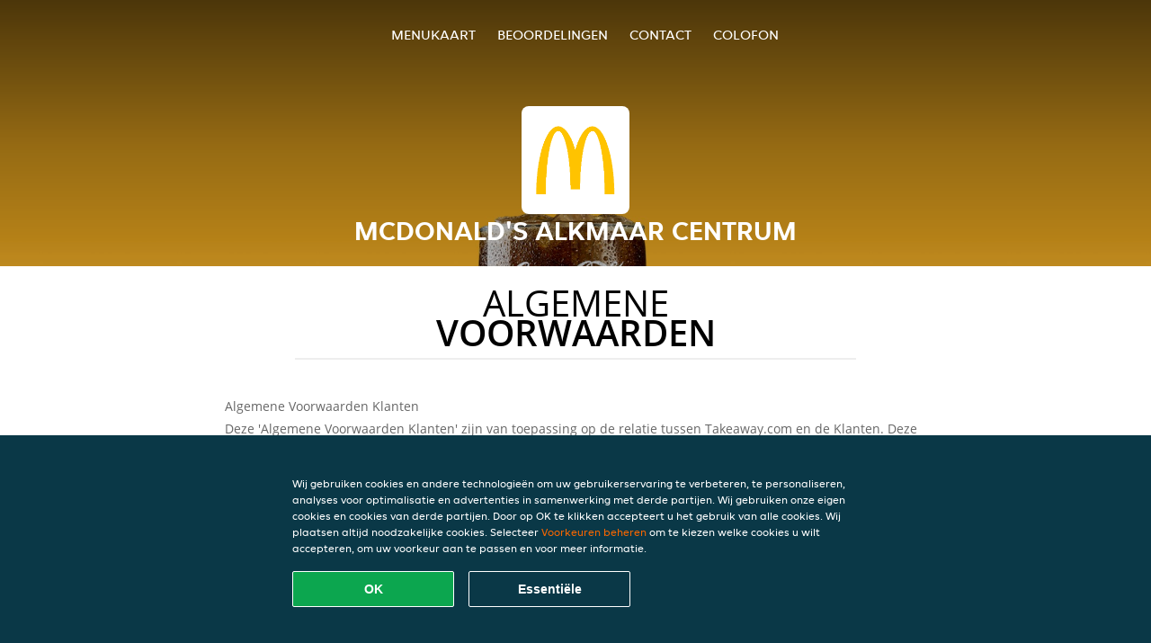

--- FILE ---
content_type: text/html; charset=utf-8
request_url: https://www.mcdonalds-alkmaar-centrum.nl/terms
body_size: 8885
content:
<!DOCTYPE html>
<html itemscope="itemscope" itemtype="http://schema.org/WebPage" lang="nl"
      xml:lang="nl" xmlns="http://www.w3.org/1999/xhtml">
<head>
    <title>McDonald's Alkmaar Centrum - Eten bestellen in Alkmaar</title>
    <meta name="description" content="Bekijk het menu van McDonald's Alkmaar Centrum uit Alkmaar en bestel gelijk je favoriete gerechten online. Geniet binnen minuten dankzij van een heerlijke maaltijd."/>
    <meta name="keywords" content="McDonald's Alkmaar Centrum, McDonald's Alkmaar Centrum, eten bestellen, McDonald's Alkmaar Centrum Alkmaar, eten bezorgen, Kip, Burgers, Patat"/>
    <meta http-equiv="content-type" content="text/html; charset=UTF-8"/>
    <meta name="theme-color" content="#55ADDE"/>
    <meta name='viewport' content='width=device-width, initial-scale=1.0, maximum-scale=1.0, user-scalable=0'/>
    <meta name="showOrderModule" content="false" />
    <meta name="orderUrl" content="http://www.thuisbezorgd.nl/mcdonalds-alkmaar-centrum">
    <meta name="orderButtonText" content="Online eten bestellen">
    <link rel="shortcut icon" href="/favicon.ico"/>
    <link rel="stylesheet" type="text/css" href="/style/style.css?v=c71f0a16719b6827483c9080fce6922b&amp;reset=1&w0lk8RxQJ"/>
    <link rel="stylesheet" type="text/css" href="/assets/css/takeaway.css?w0lk8RxQJ"/>
    <link rel="stylesheet" type="text/css" href="/font-awesome/css/font-awesome.min.css?w0lk8RxQJ"/>
        <script src="/js/cookie-helper.js" type="application/javascript"></script>
    <script src="/js/jquery-3.1.1.min.js?w0lk8RxQJ"></script>
    <script src="/assets/js/app.js?w0lk8RxQJ"></script>
        <script>
        var site = {
            aPath: '/',
            local: '//',
            language: 'nl',
            path : '/',
            domain : 'thuisbezorgd.nl',
            cc : '1',
            tz : 'Europe/Amsterdam',
            tzData : 'Europe/Amsterdam|AMT NST +0120 +0020 CEST CET|-j.w -1j.w -1k -k -20 -10|010101010101010101010101010101010101010101012323234545454545454545454545454545454545454545454545454545454545454545454545454545454545454545454545454545454545454545454545454545454545|-2aFcj.w 11b0 1iP0 11A0 1io0 1cM0 1fA0 1a00 1fA0 1a00 1fA0 1a00 1co0 1io0 1yo0 Pc0 1a00 1fA0 1Bc0 Mo0 1tc0 Uo0 1tA0 U00 1uo0 W00 1s00 VA0 1so0 Vc0 1sM0 UM0 1wo0 Rc0 1u00 Wo0 1rA0 W00 1s00 VA0 1sM0 UM0 1w00 fV0 BCX.w 1tA0 U00 1u00 Wo0 1sm0 601k WM0 1fA0 1cM0 1cM0 1cM0 16M0 1gMM0 1a00 1fA0 1cM0 1cM0 1cM0 1fA0 1a00 1cM0 1cM0 1cM0 1cM0 1cM0 1cM0 1cM0 1fA0 1cM0 1cM0 1cM0 1cM0 1cM0 1cM0 1cM0 1cM0 1cM0 1cM0 1cM0 1fA0 1cM0 1cM0 1cM0 1cM0 1cM0 1cM0 1cM0 1cM0 1cM0 1cM0 1fA0 1o00 11A0 1o00 11A0 1o00 11A0 1qM0 WM0 1qM0 WM0 1qM0 11A0 1o00 11A0 1o00 11A0 1qM0 WM0 1qM0 WM0 1qM0 WM0 1qM0 11A0 1o00 11A0 1o00 11A0 1qM0 WM0 1qM0 WM0 1qM0 11A0 1o00 11A0 1o00 11A0 1o00 11A0 1qM0 WM0 1qM0 WM0 1qM0 11A0 1o00 11A0 1o00 11A0 1qM0 WM0 1qM0 WM0 1qM0 11A0 1o00 11A0 1o00 11A0 1o00 11A0 1qM0 WM0 1qM0 WM0 1qM0 11A0 1o00 11A0 1o00 11A0 1qM0 WM0 1qM0 WM0 1qM0 WM0 1qM0 11A0 1o00 11A0 1o00|16e5',
            cookieWall: true,
            forceGeo: false,
        }
    </script>
</head>

<body class="servicepage">
<div class="header">
    <div id="navigationopenbutton" class="menubutton"><i class="fa fa-bars fa-2x" aria-hidden="true"></i></div>

    <div class="nav">
        <div id="navigationclosebutton" class="menubutton"><i class="fa fa-close fa-2x" aria-hidden="true"></i></div>
        <div class="nav-wrapper">
            <ul>
                <li><a href="/" title="Bekijk de menukaart van McDonald's Alkmaar Centrum">Menukaart</a></li>
<li><a href="/review" title="Bekijk beoordelingen over McDonald's Alkmaar Centrum">Beoordelingen</a></li>
<li><a href="/contact" title="Neem contact op met McDonald's Alkmaar Centrum">Contact</a></li>
<li><a href="/colofon" title="">colofon</a></li>
            </ul>
        </div>
    </div>
</div>
<div class="templaterevamped-hero">
    <div class="templaterevamped-header">
        <div class="restaurantlogo">
            <img src="//static.thuisbezorgd.nl/images/chains/nl/mcdonalds/logo_465x320.png">
        </div>
        <h1>
            MCDONALD'S ALKMAAR CENTRUM        </h1>
    </div>
</div>
<div class="full privacystatement">
	<div class="specials clearfix">
		<h1 class="title"><span>algemene</span>voorwaarden</h1>
        <div class="av terms">
    <h1>Algemene Voorwaarden Klanten</h1>
    <p>
        Deze 'Algemene Voorwaarden Klanten' zijn van toepassing op de relatie tussen Takeaway.com en de Klanten. Deze zijn niet van toepassing op Bedrijven (zoals hieronder gedefinieerd, maar inclusief Restaurants en Winkels) die vallen onder de 'Algemene Voorwaarden Restaurants'.
    </p>

    <span class="anchor" id="art1"></span>
    <h2><span>1.</span> Definities</h2>
    <p>
        <b>Aanbod</b>: het product- en dienstenaanbod van het Bedrijf dat door de Klant via het Platform bij het Bedrijf kan worden besteld.
    </p>
    <p>
        <b>Bestelling</b>: een bestelling van de Klant via het Platform bij het Bedrijf van het door de Klant geselecteerde Aanbod.
    </p>
    <p>
        <b>Fooi</b>: vrijwillig door een Klant betaald bedrag dat bestemd is voor de koerier die de Bestelling aflevert.
    </p>
    <p>
        <b>Klant</b>: een natuurlijk persoon of rechtspersoon die een Bestelling plaats via het Platform.</p>
    <p>
        <b>Overeenkomst</b>: een overeenkomst tussen de Klant en het Bedrijf met betrekking tot een Bestelling en de bezorging of het afhalen van de Bestelling.
    </p>
    <p>
        <b>Platform</b>: de website(s), apps, tools en andere apparaten van Takeaway.com en aan haar gelieerde bedrijven en zakelijke partners waarop de Service beschikbaar wordt gemaakt.
    </p>
    <p>
        <b>Bedrijf</b>: een op het Platform vermeld bedrijf dat producten en aanverwante artikelen beschikbaar stelt, verkoopt, bereidt, verpakt, kies en/of serveert  en voor de totstandkoming en betaling van Overeenkomsten het Platform gebruikt.
    </p>
    <p>
        <b>Bedrijfsgegevens</b>: de informatie van het Bedrijf met betrekking tot, de handelaar en zijn contactigegevens, de producten en diensten die beschikbaar worden gesteld binnen zijn Aanbod (bijvoorbeeld allergenen, voedingsinformatie en ingrediënten) prijzen voor ieder afzonderlijk product en elke afzonderlijke dienst (inclusief BTW), bedrijfslogo, grafisch materiaal, bezorggebied (inclusief postcodes), bezorgkosten en minimale bestelbedragen, en andere informatie over het Bedrijf.
    </p>
    <p>
        <b>Product met leeftijdsgrens</b>: elk product met een wettelijke minimumleeftijd, inclusief maar niet beperkt tot bijvoorbeeld een alcoholisch product.
    </p>
    <p>
        <b>Service</b>: de commerciële diensten en/of werkzaamheden die door Takeaway.com worden aangeboden aan de Klant, onder meer bestaande uit het publiceren van het Aanbod, het faciliteren van het tot stand komen van Overeenkomsten en het doorsturen van Bestellingen naar het relevante Bedrijf.
    </p>
    <p>
        <b>Takeaway.com</b>: Takeaway.com European Operations B.V. handelend voor zichzelf en namens elke rechtspersoon of persoon die direct of indirect, controleert, wordt gecontroleerd door of onder de gemeenschappelijke controle valt van Takeaway.com Group B.V.
    </p>

    <h2><span>2.</span> Identiteit van Takeaway.com</h2>
    <p>
        Takeaway.com handelend onder de naam 'Thuisbezorgd.nl'
    </p>
    <p>
        Adres hoofdvestiging:<br/>
        Piet Heinkade 61<br/>
        1019 GM Amsterdam<br/>
        KvK: 64473716<br/>
        BTW-nr: NL815697661B01<br/>
    </p>
    <p>
        Brouwerijstraat 10<br/>
        7523 XD Enschede<br/>
        Email: <a href="mailto:info@thuisbezorgd.nl">info@thuisbezorgd.nl</a><br/>
        Tel: 053-4805860 (bereikbaar van maandag tot en met woensdag van 09:00 tot 23:00, donderdag en vrijdag van 09:00 tot 00:00, en zaterdag en zondag van 10:00 tot 00:00)<br/>
        Fax: 053-4805861<br/>
    </p>

    <span class="anchor" id="art3"></span>
    <h2><span>3.</span> Toepasselijkheid</h2>
    <ol>
        <li>Deze Algemene Voorwaarden Klanten zijn slechts van toepassing op de Service. Takeaway.com is niet verantwoordelijk voor het Aanbod. Op het Aanbod zijn, indien van toepassing, de algemene voorwaarden van het Bedrijf van toepassing.</li>
        <li>De Klant gaat door middel van het plaatsen van een Bestelling direct een Overeenkomst met het Bedrijf aan voor de levering van het door de Klant geselecteerde Aanbod. De Klant is gebonden aan de Bestelling en heeft geen recht op terugbetaling, behalve in het geval van annulering door het Bedrijf op grond van artikel 6 hieronder.</li>
    </ol>
    <p></p>

    <span class="anchor" id="art4"></span>
    <h2><span>4.</span> Het Aanbod</h2>
    <ol>
        <li>Takeaway.com publiceert het Aanbod namens de Bedrijven op het Platform, overeenkomstig de door de Bedrijven aangeleverde Bedrijfsgegevens. Takeaway.com aanvaardt geen verantwoordelijkheid of aansprakelijkheid voor de inhoud van het Aanbod en van de Bedrijfsgegevens op het Platform. Het Bedrijf kan ingrediënten en additieven gebruiken voor maaltijden en drankjes, die allergieën en intoleranties kunnen veroorzaken. Als een Klant allergisch is voor bepaalde voedingsmiddelen, raden wij aan om telefonisch contact op te nemen met het Bedrijf voor actuele allergeneninformatie voordat de bestelling wordt geplaatst.</li>
        <li>Takeaway.com geeft alle Bedrijfsgegevens zodanig weer, dat voor de Klant duidelijk is wat zijn rechten en verplichtingen zijn die aan de aanvaarding van het Aanbod zijn verbonden.</li>
        <li>Takeaway.com aanvaardt geen aansprakelijkheid voor de bereikbaarheid van het Platform.</li>
    </ol>
    <p></p>

    <span class="anchor" id="art5"></span>
    <h2><span>5.</span> De Overeenkomst</h2>
    <ol>
        <li>De Overeenkomst komt tot stand op het moment dat de Klant de Bestelling definitief maakt door het klikken op de knop 'Nu kopen' tijdens het proces van het plaatsen van een Bestelling via het Platform.</li>
        <li>Na ontvangst van de Bestelling, zal Takeaway.com de Bestelling elektronisch aan de Klant bevestigen.</li>
        <li>Als de Klant nog niet eerder heeft ingelogd of een account heeft aangemaakt, kan de Klant de optie hebben om door te gaan met zijn Bestelling als gast. Door de Bestelling als gast te voltooien, gaat de Klant ermee akkoord dat Lieferando een tijdelijke Lieferando gastaccount aanmaakt die, tenzij anders vermeld in deze Algemene Voorwaarden, alleen toegankelijk zal zijn (a) vanaf het apparaat dat de Klant gebruikt om de Bestelling te plaatsen; en (b) voor een periode van maximaal twaalf maanden na de datum van de Bestelling. De toegang van de Klant tot zijn/haar tijdelijke gastaccount vervalt op de ''Vervaldatum'', dat de vroegste van de volgende data is: (i) de datum die zes maanden valt na de datum waarop de Klant voor het laatst toegang heeft gehad tot de tijdelijke gastaccount; (ii) de datum die twaalf maanden valt na de datum waarop de tijdelijke gastaccount is aangemaakt; of (iii) de datum waarop de Klant zich afmeldt bij zijn/haar tijdelijke gastaccount, of de cache leegmaakt op het apparaat dat de Klant gebruikte toen de tijdelijke gastaccount werd aangemaakt.</li>
        <li>De Overeenkomst kan alleen door het Bedrijf worden uitgevoerd als de Klant correcte en volledige contact- en adresgegevens verstrekt bij het plaatsen van de Bestelling. In geval van een “Afhaal” of “Uit eten” Bestelling is een adres niet nodig. De Klant heeft de plicht om onjuistheden in verstrekte of vermelde betaalgegevens onverwijld aan Takeaway.com of het Bedrijf te melden.</li>
        <li>In verband met informatie over de status van zijn Bestelling, dient de Klant na het plaatsen van de Bestelling telefonisch of per e-mail (zoals aangegeven bij het plaatsen van de Bestelling) bereikbaar te zijn voor zowel het Bedrijf als Takeaway.com.</li>
        <li>Indien de Klant kiest voor bezorging van de Bestelling, dan dient hij aanwezig te zijn op het door de Klant aangegeven bezorgadres om de Bestelling in ontvangst te kunnen nemen. Indien de Klant niet aanwezig is op het afleveradres wanneer de Bestelling wordt geleverd, en de Bestelling wordt geleverd door Takeaway.com (in plaats van het Bedrijf zelf) zal Takeaway.com een redelijke inspanning verrichten om contact met de Klant op te nemen, om te bepalen waar de Bestelling moet worden achtergelaten. Indien Takeaway.com niet in staat is om contact met de Klant op te nemen, kan Takeaway.com de Bestelling op een redelijke locatie buiten, in de buurt van het bezorgadres, achterlaten. Takeaway.com is niet verantwoordelijk voor de Bestelling (inclusief de kwaliteit of veiligheid van de Bestelling wanneer de Klant deze aantreft) nadat de Bestelling is afgeleverd. Indien het Bedrijf de Bestelling zelf bezorgt, in plaats van gebruik te maken van de bezorgdiensten van Takeaway.com, beslist het Bedrijf of de Bestelling buiten bij het bezorgadres wordt achtergelaten indien de Klant niet aanwezig is.</li>
        <li>Als de bezorging van de Bestelling die de Klant bij het Bedrijf heeft geplaatst door Takeaway.com wordt uitgevoerd, kan Takeaway.com bezorgkosten of een servicetoeslag aan de Klant rekenen. De bezorgkosten en servicetoeslag kunnen variëren afhankelijk van een aantal factoren, zoals de locatie, het geselecteerde Bedrijf, de waarde van de Bestelling, maar deze kosten worden altijd op het Platform vermeld voordat een klant een Bestelling plaatst. Een factuur voor de bezorgkosten en servicetoeslag kan bij Takeaway.com worden aangevraagd.</li>
        <li>Indien de Klant kiest voor het afhalen van de Bestelling, dan dient hij op de gekozen tijd aanwezig te zijn op de afhaallocatie van het Bedrijf, die in de bevestigingsmail, tekstbericht of op de website van Takeaway.com is weergegeven. In geval de klant een “Uit eten” Bestelling plaatst wordt van hem verwacht dat hij aanwezig is bij of binnen het Bedrijfspand (of het terras) op het moment van bestellen totdat de Bestelling bij hem geleverd wordt. Het plaatsen van een “Uit eten” Bestelling geeft geen garantie aan de Klant op een snellere levering dan aan andere klanten.</li>
        <li>Bij zowel het bestellen als het afleveren of afhalen van Bestellingen met Producten met leeftijdsgrens, vragen Takeaway.com en het Bedrijf op grond van geldende wet- en regelgeving de Klant om identificatie. Als de Klant zich niet adequaat kan identificeren of niet voldoet aan de minimumleeftijdseisen, worden in ieder geval de Producten met leeftijdsgrens van de Bestelling niet geleverd, en staat het Takeaway.com en het Bedrijf tevens vrij om de Bestelling in zijn geheel te weigeren. Wanneer de Producten met leeftijdsgrens op grond van dit artikel niet worden geleverd, kunnen er annuleringskosten aan de Klant in rekening worden gebracht, welke annuleringskosten ten minste zullen bestaan uit de waarde van de Producten met leeftijdsgrens van de desbetreffende Bestelling.</li>
        <li>Takeaway.com aanvaardt geen aansprakelijkheid in verband met de uitvoering van de Overeenkomst.</li>
        <li>Na het plaatsen van de Bestelling kan de Klant naar eigen goeddunken kiezen voor het geven van een Fooi aan een koerier via de beschikbare online betaalmethoden. Het geven van Fooi kan mogelijk niet beschikbaar zijn in geval van een “Afhaal” of “Uit eten” Bestelling.</li>
        <li>De Fooi is bedoeld voor de koeriers en kan niet worden beschouwd als betaling voor diensten van Takeaway.com. Takeaway.com zal daarbij alleen optreden als tussenpersoon en overdrager van de Fooien.</li>
        <li>Takeaway.com zal de Fooi overmaken aan de koeriers als deze direct door Takeaway.com zijn ingeschakeld. Als een koerier niet via Takeaway.com maar rechtstreeks door het Bedrijf wordt ingeschakeld, maakt Takeaway.com de Fooi over naar het Bedrijf en is het Bedrijf verplicht de Fooi aan de koerier uit te betalen. Takeaway.com kan de overdracht van de Fooi van het Bedrijf naar de koerier niet garanderen of hiervoor verantwoordelijk worden gesteld.</li>
        <li>Nadat de Klant een bevestiging van het betalen van de Fooi heeft ontvangen, kan de Fooi niet meer worden terugbetaald of geretourneerd.</li>
    </ol>
    <p></p>

    <span class="anchor" id="art6"></span>
    <h2><span>6.</span> Ontbinding van de Overeenkomst en annulering van de Bestelling</h2>
    <ol>
        <li>Als u, de Klant, een consument bent, kunt u bepaalde wettelijke of statutaire rechten hebben wanneer u producten bestelt via het Platform. Onverminderd deze rechten (die, indien van toepassing, onverlet blijven) kan de Klant de Overeenkomst niet ontbinden wanneer de goederen in de aanbieding bederfelijk zijn, individueel op de klant zijn afgestemd, niet geschikt zijn voor retourzending vanwege hygiëne of gezondheidsredenen, of na levering onlosmakelijk zijn vermengd met andere goederen. Bestellingen kunnen niet door de Klant bij Takeaway.com worden geannuleerd. Annulering van de Bestelling door de Klant bij het Bedrijf is slechts mogelijk indien het Bedrijf expliciet aangeeft dat Annulering van de Bestelling door de Klant mogelijk is.</li>
        <li>Het Bedrijf heeft het recht de Bestelling te annuleren indien bijvoorbeeld het Aanbod niet meer beschikbaar is, de Klant een incorrect of onbereikbaar telefoonnummer, andere contactgegevens heeft opgegeven of in geval van overmacht.</li>
        <li>Indien de Klant een valse Bestelling plaatst (bijvoorbeeld door foutieve contactgegevens door te geven, niet te betalen of door niet aanwezig te zijn op de bezorglocatie of afhaallocatie om de Bestelling in ontvangst te kunnen nemen) of anderszins zijn plichten die voortvloeien uit de Overeenkomst niet nakomt, dan kan Takeaway.com besluiten om toekomstige Bestellingen van de betreffende Klant te weigeren.</li>
        <li>Takeaway.com heeft het recht om namens het Bedrijf Bestellingen te weigeren en Overeenkomsten te annuleren, indien er gerede twijfel bestaat over de juistheid of authenticiteit van de Bestelling of de contactgegevens. Indien de Klant schijnbaar valse of frauduleuze Bestellingen plaatst, dan kan Takeaway.com hiervan aangifte doen bij de politie.</li>
    </ol>
    <p></p>

    <span class="anchor" id="art7"></span>
    <h2><span>7.</span> Betaling</h2>
    <ol>
        <li>Op het moment dat de Overeenkomst tot stand is gekomen overeenkomstig artikel 5.1 van deze Algemene Voorwaarden Klanten, is de Klant verplicht om het Bedrijf te betalen voor de Bestelling. Door de Klant kan aan deze betalingsverplichting worden voldaan door te betalen met een online betaalmiddel via het Platform of door betaling aan het Bedrijf aan de deur of op de afhaallocatie.</li>
        <li>Behoudens het bepaalde in artikel 6 van deze Algemene Voorwaarden Klanten, is het (gedeeltelijk) terugboeken van een online betaling alleen mogelijk indien de Bestelling niet (geheel) geleverd kan worden. De terugboeking vindt altijd plaats op dezelfde rekening als waarvan de betaling heeft plaatsgevonden. Afhankelijk van de door de Klant gebruikte betaalmethode, zal de verwerking hiervan maximaal 10 werkdagen in beslag nemen.</li>
        <li>Het Bedrijf heeft Takeaway.com geautoriseerd om namens het Bedrijf de online betaling van de Klant in ontvangst te nemen.</li>
    </ol>
    <p></p>

    <span class="anchor" id="art8"></span>
    <h2><span>8.</span> Klachtenregeling</h2>
    <ol>
        <li>Klachten van de Klant over het Aanbod, de Bestelling of de uitvoering van de Overeenkomst, dienen bij het Bedrijf te worden neergelegd. De exclusieve verantwoordelijkheid voor het Aanbod van het Bedrijf en de uitvoering van de Overeenkomst ligt bij het Bedrijf. Takeaway.com kan alleen een bemiddelende rol aannemen.</li>
        <li>Als de Klant een klacht heeft over de Service, dan dient de klacht via het contactformulier, per e-mail of schriftelijk via de post te worden gecommuniceerd aan de klantenservice van Takeaway.com op het in artikel 2 van deze Algemene Voorwaarden Klanten aangegeven contactadres.</li>
        <li>Nadat de klacht door Takeaway.com is ontvangen zal Takeaway.com zo snel mogelijk, doch uiterlijk binnen een week, reageren met een ontvangstbevestiging. Takeaway.com streeft ernaar de klacht zo snel mogelijk, doch uiterlijk binnen 2 weken te behandelen.</li>
        <li>Klachten zoals omschreven in de leden 1 en 2 van dit artikel, moeten binnen bekwame tijd nadat de Klant de gebreken heeft geconstateerd, volledig en duidelijk omschreven worden ingediend bij respectievelijk het Bedrijf (lid 1) of Takeaway.com (lid 2).</li>
        <li>De Europese Commissie beheert een ODR platform. Dit platform is te vinden op http://ec.europa.eu/odr. Takeaway.com sluit het gebruik van Alternative Dispute Resolution als bedoeld in de richtlijn 2013/11/EU expliciet uit. Het e-mailadres van Takeaway.com is <a href="mailto:info@thuisbezorgd.nl">info@thuisbezorgd.nl</a>.</li>
    </ol>
    <p></p>

    <span class="anchor" id="art9"></span>
    <h2><span>9.</span> Beroepsaansprakelijkheidsverzekering</h2>
    <ol>
        <li>
            Takeaway.com heeft een beroepsaansprakelijkheidsverzekering afgesloten bij:<br/>

            Achmea Schadeverzekeringen N.V.<br/>
            Laan van Malkenschoten 20<br/>
            7333 NP<br/>
            Apeldoorn<br/><br/>

            via de volgende assuradeur:<br/>
            Meijers Assurantiën B.V.<br/>
            Van Heuven Goedhartlaan 935<br/>
            1181 LD<br/>
            Amstelveen<br/><br/>

            De beroepsaansprakelijkheidsverzekering heeft als verzekeringsgebied de gehele wereld, met uitzondering van de Verenigde Staten van Amerika en Canada.
        </li>
    </ol>
    <p></p>

    <span class="anchor" id="art10"></span>
    <h2><span>10.</span> Nieuwsbrief</h2>
    <ol>
        <li>Bij het afronden van de Bestelling kan de Klant ook kiezen voor het ontvangen van de nieuwsbrief. De Klant kan zich afmelden voor deze nieuwsbrief via
            <a href="https://www.thuisbezorgd.nl/nieuwsbrief">www.thuisbezorgd.nl/nieuwsbrief</a> of door contact op te nemen met de klantenservice via de in artikel 2 van deze Algemene Voorwaarden Klanten onder 'Correspondentieadres' vermelde contactgegevens.
        </li>
    </ol>
    <p></p>

    <span class="anchor" id="art11"></span>
    <h2><span>11.</span> Inzicht en correctie van opgeslagen persoonsgegevens</h2>
    <ol>
        <li>Takeaway.com verwerkt persoonlijke gegevens op van de Klant. Op de verwerking van persoonsgegevens is het
            <a href="https://www.thuisbezorgd.nl/privacy-statement">Privacy Statement</a> van toepassing.
        </li>
    </ol>
    <p></p>

    <br>
    Version 10 - 20-07-2023
</div>

<br>
<a href="/pdf/termsandconditions_NL-NL.pdf" target="_blank">
    Download PDF</a>
        </div>
</div>
    <div class="footer dark">
      <div class="affillogo">
        <a href="https://www.thuisbezorgd.nl/" rel="nofollow">
          <img class="footerlogo" src="/tpl/template1/images/logo/logo_1.png"/>
        </a>
      </div>
      <div class="container">
        <div class="contact">
          <h3>Contact</h3>
          <div class="widget" id="address">
		
	<div itemscope itemtype="http://schema.org/Restaurant">
		<h2 itemprop="name">McDonald's Alkmaar Centrum</h2>		
		<div itemprop="address" itemscope itemtype="http://schema.org/PostalAddress"><span itemprop="streetAddress">Laat&nbsp;149</span><br/><span itemprop="postalCode">1811 ED</span>&nbsp;<span itemprop="addressLocality">Alkmaar</span></div><div><br/></div>
				<div itemprop="geo" itemscope itemtype="http://schema.org/GeoCoordinates">
					<meta itemprop="latitude" content="52.63018" />
					<meta itemprop="longitude" content="4.747514" />
				</div>
	</div>
</div>        </div>
        <div class="links">
            <h3>Info</h3>
            <a href="//www.mcdonalds-alkmaar-centrum.nl/terms">Algemene voorwaarden</a><br/>
            <a href="//www.mcdonalds-alkmaar-centrum.nl/privacystatement">Privacy statement</a><br/>
            <a href="//www.mcdonalds-alkmaar-centrum.nl/cookiestatement">Cookieverklaring</a><br/>
            <a href="//www.mcdonalds-alkmaar-centrum.nl/colofon">Colofon</a><br/>
        </div>
      </div>
    </div>
		<script type="text/javascript" src="/tpl/template1/default.js?w0lk8RxQJ"></script>
		
		<div class="background" style="background-image: url('//static.takeaway.com/images/chains/nl/mcdonalds/headers/header.jpg');"></div>

        <script>(function(w,d,s,l,i){w[l]=w[l]||[];w[l].push({'gtm.start':
          new Date().getTime(),event:'gtm.js'});var f=d.getElementsByTagName(s)[0],
          j=d.createElement(s),dl=l!='dataLayer'?'&l='+l:'';j.async=true;j.src=
            'https://www.googletagmanager.com/gtm.js?id='+i+dl;f.parentNode.insertBefore(j,f);
        })(window,document,'script','dataLayer','GTM-MLGFNTGL');</script>

        <script>
            window.dataLayer = window.dataLayer || [];
            function gtag() { dataLayer.push(arguments) }

            const addCookieOkEvent = function () {
              const btnElement = document.querySelector('.js-btn-ok')
              if (btnElement instanceof HTMLElement) {
                btnElement.addEventListener('click', function () {
                  gtag('consent', 'update', {
                    ad_storage: 'granted',
                    ad_personalization: 'granted',
                    analytics_storage: 'granted',
                    ad_user_data: 'granted',
                    wait_for_update: 500
                  })

                  window.dataLayer.push({event: 'Pageview'})
                })
              }
            }

            const updateCookieSettingsFn = function () {
                if (typeof window.CookieConsent === 'undefined') {
                    return
                }
                const cookieConsent = window.CookieConsent.getConsent()
                if (
                    cookieConsent === window.CookieConsent.CONSENTS.PERSONAL ||
                    cookieConsent === window.CookieConsent.CONSENTS.ESSENTIAL
                ) {
                  const isPersonal = cookieConsent === window.CookieConsent.CONSENTS.PERSONAL
                  gtag('consent', 'update', {
                    ad_storage: isPersonal ? 'granted' : 'denied',
                    ad_personalization: isPersonal ? 'granted' : 'denied',
                    analytics_storage: isPersonal ? 'granted' : 'denied',
                    ad_user_data: isPersonal ? 'granted' : 'denied',
                    wait_for_update: 500
                  })
                  window.dataLayer.push({event: 'Pageview'})
                }
            }

            window.updateCookieEvent = updateCookieSettingsFn;

            if (typeof window.dataLayer !== 'undefined') {
              const tmsData = { 
                pageData: {"country":"thuisbezorgd.nl","currency":"EUR","language":"nl","pageGroup":"satellite_termsandconditions","url":"https:\/\/www.mcdonalds-alkmaar-centrum.nl"},
                transactionData: ""
              }

              window.dataLayer.push({event: 'Pageview', tms_data: tmsData})

              setTimeout(addCookieOkEvent, 500)
            }
        </script>

    <div
        class="cc-banner"
        data-content-text="Wij gebruiken cookies en andere technologieën om uw gebruikerservaring te verbeteren, te personaliseren, analyses voor optimalisatie en advertenties in samenwerking met derde partijen. Wij gebruiken onze eigen cookies en cookies van derde partijen. Door op OK te klikken accepteert u het gebruik van alle cookies. Wij plaatsen altijd noodzakelijke cookies. Selecteer {preferencesUrl}Voorkeuren beheren{/preferencesUrl} om te kiezen welke cookies u wilt accepteren, om uw voorkeur aan te passen en voor meer informatie."
        data-url="/cookiestatement"
        data-url-text="Voorkeuren beheren"
        data-button-text="OK"
        data-hide-link-after-text="true"
        data-button-text-aria="Alle cookies accepteren"
        data-button-essential-package="Essentiële"
        data-button-essential-package-aria="Essentiële cookie-pakket accepteren"
    ></div>
</body>
</html>
<!--templaterevamped--><!--ip-10-14-12-105
-->